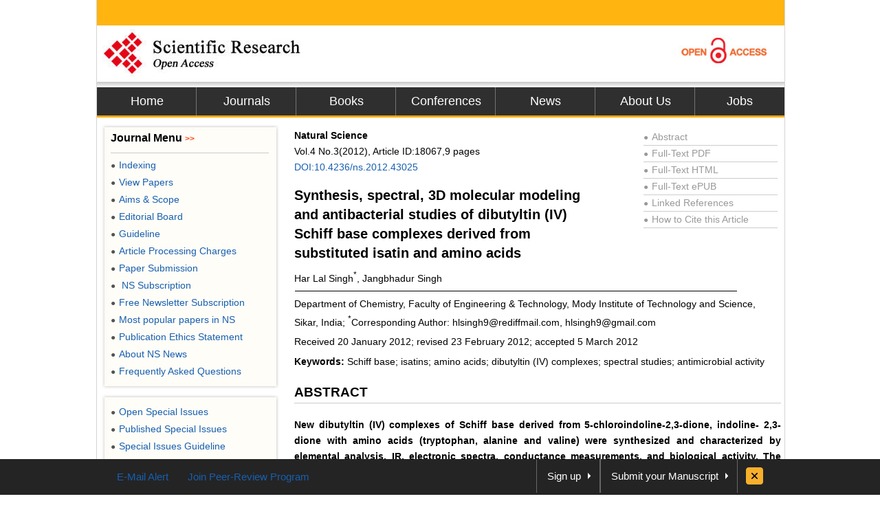

--- FILE ---
content_type: text/html
request_url: https://file.scirp.org/Html/4-8301603_18067.htm
body_size: 25313
content:
<!DOCTYPE html PUBLIC "-//W3C//DTD XHTML 1.0 Transitional//EN" "http://www.w3.org/TR/xhtml1/DTD/xhtml1-transitional.dtd"><html xmlns="http://www.w3.org/1999/xhtml"><head>    <meta http-equiv="Content-Type" content="text/html; charset=utf-8" />        <meta name="robots" content="all" />    <link href="/favicon.ico" rel="shortcut icon">    <meta name="MSSmartTagsPreventParsing" content="True" />    <meta http-equiv="MSThemeCompatible" content="Yes" />    <meta http-equiv="X-UA-Compatible" content="IE=EmulateIE7" /><title>Synthesis, spectral, 3D molecular modeling and  antibacterial studies of dibutyltin (IV) Schiff base complexes derived from substituted isatin and  amino acids</title>
<meta name="citation_journal_title" content=""/>
<meta name="citation_publisher" content="Scientific Research Publishing"/>
<meta name="citation_authors" content="Har Lal Singh;Jangbhadur Singh"/>
<meta name="citation_title" content="Synthesis, spectral, 3D molecular modeling and  antibacterial studies of dibutyltin (IV) Schiff base complexes derived from substituted isatin and  amino acids"/>
<meta name="citation_volume" content="2012"/>
<meta name="citation_date" content="2012-03-26"/>
<meta name="citation_year" content="2012"/>
<meta name="dcterms.issued" content="2012-03-26"/>
<meta name="citation_doi" content="10.4236/ns.2012.43025"/>
<meta name="citation_issn" content=""/>
<meta name="citation_abstract" content="New dibutyltin(IV) complexes of Schiff base derived from 5-chloroindoline-2,3-dione, indoline- 2,3-dione with amino acids (tryptophan, alanine and valine) were synthesized and characterized by elemental analysis, IR, electronic spectra, conductance measurements, and biological activity. The analytical data showed that the Schiff base ligand acts as bidentate towards metal ions via the azomethine nitrogen and carboxylate oxygen by a stoichiometric reaction of M:L (1:2) to form metal complexes. NMR (1H, 13C and 119Sn) spectral data of the ligands and metal complex agree with proposed structures. The conductivity values between 14 - 27 ohm-1cm2mol-1 in DMF imply the presence of non-electrolyte species. 3D molecular modeling and analysis of bond lengths and bond angles have also been conducted for a representative compound, [Bu2Sn(L2)2], to substantiate the proposed structures. Antibacterial results indicate that the metal complexes are more active than the free ligands."/>
<meta name="citation_pdf_url" content="http://www.scirp.org/journal/PaperDownload.aspx?paperID=18067"/>
<meta name="citation_abstract_html_url" content="http://www.scirp.org/journal/PaperInformation.aspx?PaperID=18067"/>
<meta name="dc.title" content="Synthesis, spectral, 3D molecular modeling and  antibacterial studies of dibutyltin (IV) Schiff base complexes derived from substituted isatin and  amino acids"/>
<meta name="dc.creator" content="Har Lal Singh"/><meta name="dc.creator" content="Jangbhadur Singh"/>
<meta name="dcterms.issued" content="2012-03-26"/>
<meta name="dc.description" content="New dibutyltin(IV) complexes of Schiff base derived from 5-chloroindoline-2,3-dione, indoline- 2,3-dione with amino acids (tryptophan, alanine and valine) were synthesized and characterized by elemental analysis, IR, electronic spectra, conductance measurements, and biological activity. The analytical data showed that the Schiff base ligand acts as bidentate towards metal ions via the azomethine nitrogen and carboxylate oxygen by a stoichiometric reaction of M:L (1:2) to form metal complexes. NMR (1H, 13C and 119Sn) spectral data of the ligands and metal complex agree with proposed structures. The conductivity values between 14 - 27 ohm-1cm2mol-1 in DMF imply the presence of non-electrolyte species. 3D molecular modeling and analysis of bond lengths and bond angles have also been conducted for a representative compound, [Bu2Sn(L2)2], to substantiate the proposed structures. Antibacterial results indicate that the metal complexes are more active than the free ligands."/>
<meta name="dc.source" content=""/>
<meta name="dc.format" content="text/html"/>
<meta name="citation_publisher" content="Scientific Research Publishing"/>
<meta name="dc.date" content="2012-03-26"/>
<meta name="dc.type" content=""/>
<meta name="dc.identifier" content="10.4236/ns.2012.43025"/>
<meta name="dc.language" content="en"/>
<meta name="prism.issn" content=""/>
<meta name="prism.publicationName" content=""/>
<meta name="prism.publicationDate" content="2012-03-26"/>
<meta name="prism.volume" content="2012"/>
<meta name="prism.number" content=""/>
    <meta name="keywords" content="Conferences, Proceedings, Journals, Open Access Journals, Scientific Research Publishing" />    <meta name="description" content="Scientific Research Publishing is an academic publisher of open access journals. It also publishes academic books and conference proceedings. SCIRP currently has 100+ open access journals in the areas of Earth & Environmental Sciences, Medicine & Healthcare, Biomedical & Life Sciences, Computer Science & Communications, Chemistry & Materials Science, Engineering, Physics & Mathematics, Business & Economics and Social Sciences & Humanities." />    <link href="css/style.css" rel="stylesheet" type="text/css" />    <script type="text/javascript" src="js/jquery.js"></script>    <script type="text/javascript" src="js/common.js"></script>    <base target="_blank" /></head><body>    <div id="content">        <div id="header">            <div class="top">            </div>            <div class="logo">                <a href="index.html">                    <img src="images/logo.jpg" border="0" alt="SCIRP LOGO" style="float: left;" /></a><a                        href="Open_Access.html"><img src="images/open_access_logo.jpg" alt="ACCESS LOGO"                            border="0" style="float: right;" /></a></div>            <div class="menu">                <ul>                    <li class="m_nav"><a href="http://www.scirp.org">Home</a></li>                    <li class="m_nav"><a href="http://www.scirp.org/journal/Index.aspx">Journals</a></li>                    <li class="m_nav"><a href="http://www.scirp.org/book/Index.aspx">Books</a></li>                    <li class="m_nav"><a href="http://www.scirp.org/conference/Index.aspx">Conferences</a></li>                    <li class="m_nav"><a href="http://www.scirp.org/news/Index.aspx">News</a></li>                    <li class="m_nav"><a href="http://www.scirp.org/aboutUs/Index.aspx">About Us</a></li>                    <li class="l_nav"><a href="http://www.scirp.org/aboutUs/Jobs.aspx">Jobs</a></li>                </ul>            </div>        </div>        <div id="main">            <div class="left_m" style="float: right; width: 715px; margin: 0; padding-right: 10px;">                <div class="jcl">                    <style>                        .jcl                        {                            float: left;                            width: 715px;                            margin: 8px 0 0 2px;                            _display: inline;                        }                        .jcl .qbox                        {                            float: left;                            width: 700px;                            padding-left: 5px;                        }                        .jcl .qbox li                        {                            float: left;                            cursor: pointer;                            padding: 0 8px;                            border: 0;                            text-align: center;                            color: #000;                            height: 37px;                            line-height: 37px;                        }                        .jcl .qbox li.gr                        {                            height: 37px;                            line-height: 37px;                            background: #fb9e3f;                        }                        .jcl .wbox                        {                            width: 708px;                            line-height: 20px;                            font-size: 14px;                            line-height: 1.7;                            padding: 2px 0 5px 10px;                            clear: both;                            float: left;                            color: #000;                            border: 0px solid #ccc;                            text-align: justify;                            word-wrap: break-word;                            word-break: normal;                        }                        .jcl .wbox li                        {                            list-style-type: decimal;                        }                        .con_head                        {                            float: left;                            width: 100%;                        }                        .con_head .cs_t0                        {                            padding-bottom: 10px;                        }                        .con_head .cs_t1                        {                            font-size: 20px;                            font-weight: bold;                            line-height: 28px;                            padding: 5px 0;                            text-align: left;                        }                        .con_head .cs_author                        {                        }                        .con_head .cs_address                        {                        }                        .con_head .cs_time                        {                        }                        .con_head .cs_key                        {                        }                        .E-Title1                        {                            font-size: 19px;                            font-weight: bold;                            border-bottom: 1px solid #ccc;                            line-height: 30px;                            padding: 0;                            margin: 15px 0 12px 0;                            text-align: left;                        }                        .E-Title2                        {                            font-size: 16px;                            font-weight: bold;                            line-height: 24px;                            margin: 15px 0 12px 0;                            text-align: left;                        }                        .E-Title3                        {                            font-size: 14px;                            font-weight: bold;                            line-height: 24px;                            margin: 15px 0 12px 0;                            text-align: left;                        }                        .title1                        {                            font-size: 19px;                            font-weight: bold;                            border-bottom: 1px solid #ccc;                            line-height: 30px;                            padding: 0;                            margin: 15px 0 12px 0;                        }                        .title2                        {                            font-size: 16px;                            font-weight: bold;                            line-height: 24px;                            margin: 15px 0 12px 0;                        }                        .title3                        {                            font-size: 14px;                            font-weight: bold;                            line-height: 24px;                            margin: 15px 0 12px 0;                            text-align: left;                        }                        .cs_table_con, .cs_fig_con                        {                            font-weight: bold;                        }                        .con_head p                        {                            padding: 3px 0;                            margin: 0;                            text-align: left;                        }                        table                        {                            font-size: 12px;                            margin: 15px 0;                            text-align: left;                            float: left;                        }                        table td                        {                            word-wrap: break-word;                            word-break: normal;                            height: auto;                        }                        #con_one_1.gr table                        {                            float: left;                        }                        .abstractCon                        {                            font-weight: bold;                        }                        .bracketImgMark                        {                        }                        .imgmark                        {                            float: left;                            width: 100%;                            text-align: center;                        }                        .bracketMark                        {                            float: right;                            width: 40px;                            line-height: 3.5;                            text-align: right;                        }                        .jcl p                        {                            float: left;                            width: 100%;                        }                        .imgPCss img                        {                            max-width: 640px;                            _width: expression(this.offsetWidth > 640? "640px":"true");                            height: auto;                        }                        img                        {                            max-width: 680px;                            _width: expression(this.offsetWidth > 680? "680px":"true");                            height: auto;                            vertical-align: middle;                            line-height: 1.7;                        }                        .Css_sac                        {                            float: left;                            width: 658px;                            padding: 10px;                            background: #fffee4;                            border: 1px solid #d5d5d5;                            margin: 10px 0;                        }                        .Css_sac .imgMarkCss                        {                            width: 105px;                            height: 85px;                            border: 0;                            cursor: pointer;                            padding: 1px;                            border: 1px solid #ccc;                            margin-bottom: 10px;                        }                        .Css_sac .imgMarkCss:hover                        {                            border: 1px solid #ff3300;                        }                        .Css_sac p.sacImgMarkCss                        {                            float: left;                            width: 530px;                        }                        .Css_sac .cs_fig_con                        {                            font-weight: bold;                        }                        .Css_sac .imgGroupCss                        {                            width: 110px;                            margin-right: 10px;                            text-align: center;                        }                        .Css_sac .imgGroupCss_v                        {                            width: 110px;                            text-align: center;                            margin-right: 10px;                        }                        .Css_sac .imgGroupCss_a                        {                        }                        .Css_sac .imgGroupCss_h                        {                        }                        .Css_sac .imgGroupCss_h img                        {                            width: 105px;                            height: 85px;                            border: 0;                            cursor: pointer;                            padding: 1px;                            border: 1px solid #ccc;                            margin: 0 0 10px 0;                        }                        .Css_sac .imgGroupCss_v img                        {                            width: 105px;                            height: 85px;                            border: 0;                            cursor: pointer;                            padding: 1px;                            border: 1px solid #ccc;                            margin: 0 10px 10px 0;                        }                        .imgCenter                        {                            width: 100%;                            text-align: left;                            padding: 5px 0;                        }                        .refences_css                        {                            float: left;                            width: 680px;                            text-align: left;                        }                        .Css_sp                        {                            font-family: Symbol;                        }                        .bar                        {                            float: right;                            line-height: 3.5;                        }                        .mak                        {                            float: left;                            width: 460px;                            text-align: right;                        }                        .cs_t0, .cs_t1, .E-Title1, .title1, title2, title3                        {                            text-align: left;                        }                        .rlink                        {                            float: right;                            width: 195px;                            padding: 5px 5px 0 0;                            color: #999;                        }                        .rlink a                        {                            color: #999;                        }                        .rlink a:hover                        {                            color: #185FAF;                        }                        p                        {                            padding: 8px 0;                        }                        .favor_z                        {                            font-size: 15px;                        }                    </style>                    <script>                        $(document).ready(function() {                            $("#con_one_1.gr table").each(function() {                                $(this).css("margin-left", "0");                                $(this).removeAttr("width", "height", "nowrap", "align");                                if ($(this).width() > 680) {                                    $(this).attr("style", "width:680px;table-layout:fixed;word-break:break-all;")                                }                            });                            $("#con_one_1.gr table tr").each(function() {                                $(this).removeAttr("width", "height", "nowrap");                                $(this).css("width", "auto");                                $(this).css("height", "auto");                            });                            $("#con_one_1.gr table tr td").each(function() {                                $(this).removeAttr("width", "height", "nowrap");                                $(this).attr("style", "width:auto.height:auto;padding:0 5px;table-layout:fixed;word-break:break-all;");                                $(this).text($(this).children().text());                            });                            $(".imgGroupCss_h").next(".sacImgMarkCss").css("width", "100%");                            $(".bracketImgMark").each(function() {                                $(this).wrap("<span class='mak'></span>");                                if ($(this).width() > 460) {                                    $(this).css("width", "460px");                                    $(this).css("height", "auto")                                }                            });                            $(".imgPCss").each(function() {                                $(this).contents().not($(".mak")).not($(".bracketMark")).wrap("<span class='bar'></span>");                                if ($(this).children("span").length > 2) {                                    $(this).children("span.bar").css("float", "left");                                }                            });                            $(".imgGroupCss_v img").removeAttr("hspace");                            $(".imgGroupCss_h img").removeAttr("hspace");                            $(".imgMarkCss").click(function() {                                window.open($(this).attr("src"));                            });                        }); 		                    </script>                    <div class="wbox">                        <div class="gr" id="con_one_1">                            <div class="con_head">                                <div style="float: left; width: 100%;">                                    <div style="float: left; width: 450px;">                                        <!--期刊信息@@-->                                        <p class="cs_t0">                                            <b>                                                Natural Science<br/></b> Vol.4&nbsp;No.3(2012), Article                                            ID:18067,9                                            pages <a href="http://www.scirp.org/journal/PaperInformation.aspx?PaperID=18067">                                                DOI:10.4236/ns.2012.43025</a>                                        </p>                                        <!--标题@@-->                                        <p class="cs_t1">                                            Synthesis, spectral, 3D molecular modeling and antibacterial studies of dibutyltin                                            (IV) Schiff base complexes derived from substituted isatin and amino acids</p>                                        <!--作者@@-->                                        <p class="cs_author">                                            Har Lal Singh<sup>*</sup>, Jangbhadur Singh</p>                                    </div>                                    <div class="rlink">                                        <div style="border-bottom: 1px solid #ccc;">                                            <a href="http://www.scirp.org/journal/PaperInformation.aspx?PaperID=18067"><span style="font-size: 12px; _font-size: 7px; padding: 0 5px 0 0">                                                ●</span>Abstract</a></div>                                        <div style="border-bottom: 1px solid #ccc;">                                            <a href="http://www.scirp.org/journal/PaperDownload.aspx?paperID=18067"><span style="font-size: 12px; _font-size: 7px; padding: 0 5px 0 0">                                                ●</span>Full-Text PDF</a></div>                                        <div style="border-bottom: 1px solid #ccc;">                                            <a href="###"><span style="font-size: 12px; _font-size: 7px; padding: 0 5px 0 0">●</span>Full-Text                                                HTML</a></div>                                        <div style="border-bottom: 1px solid #ccc;">                                            <a href="http://www.scirp.org/journal/PaperDownload.aspx?paperID=18067&Type=ePUB"><span style="font-size: 12px; _font-size: 7px; padding: 0 5px 0 0">                                                ●</span>Full-Text ePUB</a></div>                                        <div style="border-bottom: 1px solid #ccc;">                                            <a href="http://www.scirp.org/journal/PaperInformation.aspx?paperID=18067&#reference"><span style="font-size: 12px; _font-size: 7px; padding: 0 5px 0 0">                                                ●</span>Linked References</a></div>                                        <div style="border-bottom: 1px solid #ccc;">                                            <a href="http://www.scirp.org/journal/CTA.aspx?paperID=18067"><span style="font-size: 12px; _font-size: 7px; padding: 0 5px 0 0">                                                ●</span>How to Cite this Article</a></div>                                    </div>                                </div>                                <!--地址与邮件@@-->                                <p class="cs_address">                                    <sup></sup><sup>                                        <img width="645" height="2" src="4-8301603.files/image002.gif" v:shapes="_x0000_s1541">                                    </sup><sup></sup><sup></sup>                                </p>                                <p class="cs_address">                                    Department of Chemistry, Faculty of Engineering &amp; Technology, Mody Institute                                    of Technology and Science, Sikar, India; <sup>*</sup>Corresponding Author: hlsingh9@rediffmail.com,                                    hlsingh9@gmail.com</p>                                <!--时间@@-->                                <p class="cs_time">                                    Received 20 January 2012; revised 23 February 2012; accepted 5 March 2012</p>                                <!--关键词@@-->                                <p>                                    <strong>Keywords:</strong> Schiff base; isatins; amino acids; dibutyltin (IV) complexes;                                    spectral studies; antimicrobial activity</p>                            </div>                            <!--内容与简介@@-->                            <p class="E-Title1">                                ABSTRACT</p>                            <p class="abstractCon">                                New dibutyltin (IV) complexes of Schiff base derived from 5-chloroindoline-2,3-dione,                                indoline- 2,3-dione with amino acids (tryptophan, alanine and valine) were synthesized                                and characterized by elemental analysis, IR, electronic spectra, conductance measurements,                                and biological activity. The analytical data showed that the Schiff base ligand                                acts as bidentate towards metal ions via the azomethine nitrogen and carboxylate                                oxygen by a stoichiometric reaction of M:L (1:2) to form metal complexes. NMR (<sup>1</sup>H,                                <sup>13</sup>C and <sup>119</sup>Sn) spectral data of the ligands and metal complex                                agree with proposed structures. The conductivity values between 14 - 27 ohm<sup>&#8722;1</sup>·cm<sup>2</sup>·mol<sup>&#8722;1</sup>                                in DMF imply the presence of non-electrolyte species. 3D molecular modeling and                                analysis of bond lengths and bond angles have also been conducted for a representative                                compound, [Bu<sub>2</sub>Sn(L<sup>2</sup>)<sub>2</sub>], to substantiate the proposed                                structures. Antibacterial results indicate that the metal complexes are more active                                than the free ligands.</p>                            <p class="E-Title1">                                1. INTRODUCTION</p>                            <p>                                Isatin, possessing an indole nucleus having both the keto and lactam moiety has                                aroused tremendous curiosity due to its diverse biological and pharmacological studies.                                From literature survey it is well known that isatin heterocycles exhibit manifold                                importance in the field of medicinal chemistry as a potent chemotherapeutic agent.                                Schiff base complexes have been extensively investigated for more than a century                                and employed in areas that include pharmaceutical, medicinal and coordination chemistry                                [1-7]. Schiff bases are potentially biologically active compounds and have been                                reported to possess antibacterial, antifungal, antitumor and anticancer activities                                [8-12]. Schiff bases have also been employed as ligands for complexation of metal                                ions [13]. On the industrial scale, they have wide range of applications such as                                dyes and pigments [14]. Schiff base metal complexes are more biologically active                                than uncoordinated Schiff base molecules [15]. Amino acid Schiff bases are an important                                class of ligands because such ligands and their metal complexes have a variety of                                application including biological, clinical, analytical and industrial in addition                                to their important role in catalysis and organic synthesis. It is well known that                                organotin (IV) complexes exhibit high biological activity such as antitumor and                                antimicrobial activity [16-20]. The interest in organotin compounds in general and                                organotin carboxylates in particular continues to grow because of their biological                                activity and potential antineoplastic, antituberculosis agents [21,22]. Among those                                compounds dibutyltin derivatives have displayed both higher activity and lower toxicity                                [23]. Organotin complexes derived from carboxylic acids are among the most extensively                                studied class of compounds owing to their rich structural chemistry. The diverse                                structural motifs known in this family of compounds are attributed to the ambidentate                                character of the carboxylate ligands [24]. Steric and electronic attributes of organic                                substituents on tin and/or the carboxylate moiety impart significant influence on                                the structural characteristics in tin carboxylates. Therefore, synthesis of new                                organotin carboxylates with different structural features will be beneficial in                                the development of pharmaceutical organotin and in other properties and application.</p>                            <p>                                Keeping in view the structural and biological diversity of organotin carboxylates                                and in connection with our interest in coordination chemistry of organotin compounds                                with different amino acids, herein we report the synthesis, characterization and                                biological studies of organotintin (IV) derivatives with Schiff base to widen their                                scope in biological applications. The structures of the ligands are shown in <span                                    class="cs_fig_con"><a href="#Figure 1" target="_self">Figure 1</a></span>.</p>                            <p class="E-Title1">                                2. EXPERIMENTAL AND METHODS</p>                            <p class="E-Title2">                                2.1. Chemicals and General Methods</p>                            <p>                                All chemicals and organotin precursors used were procured from Aldrich and Merck.                                All the solvents were dried before use by the literature methods [25] and moisture                                was excluded from the glass apparatus using CaCl<sub>2</sub> drying tubes. The melting                                points were determined in an open glass capillary and were uncorrected.</p>                            <p class="E-Title2">                                2.2. Analytical Methods and Spectral Measurements</p>                            <p>                                Tin was estimated gravimetrically as SnO<sub>2</sub>. Nitrogen was estimated by                                Kjeldahl’s methods. Molar conductance measurements were made in anhydrous dimethylformamide                                at 25&#730;C ± 5&#730;C using a Systronics conductivity bride model 305. Molecular                                weight determinations were carried out by the Rast camphor method.</p>                            <p>                                The electronic spectra were recorded in DMSO on a Thermo UV1 spectrophotometer.                                Infrared spectra were recorded on a Perkin-Elmer RX1 FTIR spectrometer in the region                                4000 - 400 cm<sup>&#8722;1</sup>. <sup>1</sup>H and <sup>13</sup>C NMR spectra were                                recorded on BRUKER AVANCE II (400 MHz) FTNMR spectrometer at the SAIF, Punjab University,                                Chandigarh, using DMSO-d<sub>6</sub> as the solvent and tetramethylsilane (TMS)                                as an internal standard. The <sup>119</sup>Sn NMR spectra with proton noise decoupling                                were recorded on a BRUKER Avance II spectrometer using dry DMSO as the solvent and                                tetramethyltin (TMT) as an external</p>                            <div class="Css_sac">                                <p class="imgGroupCss_v">                                    <img class="imgMarkCss" src="4-8301603\72457f87-ce02-4b7e-a9cf-3f70b4d73d1a.jpg"                                        width="279.3" height="343.425&nbsp;" /><p class="sacImgMarkCss">                                            <span class="cs_fig_con"><a name="Figure 1" id="Figure 1" target="_self">Figure 1</a></span>. Proposed structure of the ligands.</p>                            </div>                            <p>                                standard. The 3D molecular modeling of a representative compound was carried out                                on a CS Chem. 3D Ultra Molecular Modeling and analysis program.</p>                            <p class="E-Title2">                                2.3. Syntheses of Schiff Base Ligands</p>                            <p>                                The ligands were synthesized by the condensation of indoline-2,3-dione (0.231 g;                                1.57 mmole), 5-chloroindoline-2,3-dione (0.285 g; 1.57 mmole) with amino acids (0.140                                - 0.321 g; 1.57 mmole) (tryptophan, alanine and valine) in 1:1 molar ratio using                                methanol (100 mL) as the reaction medium and were then, it was refluxed for 6 -                                8 hours. After this it was put on cooling at room temperature and the solid products                                were obtained. The excess solvent was removed on a rotary evaporator. It was dried                                further and then purified by recrystallization from same solvent (<span class="cs_fig_con">Table                                    1</span>).</p>                            <p class="E-Title2">                                2.4. Syntheses of Organotin (IV) Complexes</p>                            <p>                                Dibutyltin (IV) oxide (0.280 g; 1.125 mmole) was added to the calculated amount                                of the ligands (0.491 - 0.829 g; 2.250 mmole) in 1:2 molar ratio in dry benzene                                (80 mL), methanol (25 mL) mixture as reaction medium. The contents were refluxed                                on a fractionating column for about 6 - 8 hours. The water librated in the reaction                                was removed azeotropically with benzene. On completion of the reaction, the resulting                                products were rendered free from solvent and then washed repeatedly with dry cyclohexane.                                The crystalline solids were separated out and purified by recrystallization from                                the same solvent. The products so formed were finally dried in vacuum at 40&#730;C                                ± 5&#730;C for 2 - 3 hours. The purity of the complexes was checked by TLC using                                silica gel-G as adsorbent. Their physical properties and analytical data were recorded                                in table 2.</p>                            <p class="E-Title2">                                2.5. Antibacterial Assay</p>                            <p>                                Synthesized compounds were screened for their antibacterial activity against Bacillus                                cereus (MTCC 0430) and Enterobacter aerogenes (MTCC 2824) at various concentrations                                25, 50 and 100 μg by the agar Well Diffusion method [26]. 5 ml aliquot of nutrient                                broth was inoculated with the test organisms and incubated at 37&#730;C for 24 hours.                                Sterile nutrient agar plates were also prepared and holes of 5 mm diameter were                                cut using a sterile cork borer ensuring proper distribution. The test organisms                                after 24 hours of incubation were spread onto separate agar plates. The chemical                                compounds were dissolved in DMSO were poured into appropriately labeled holes using                                a pipette in aseptic conditions. A hole containing DMSO served as a control. Triplicate                                plate of each bacterial strain was prepared. The plates were incubated aerobically                                at 37&#730;C for 24 h. The antimicrobial</p>                            <div class="Css_sac">                                <p class="imgGroupCss_v">                                    <img class="imgMarkCss" src="4-8301603\22250c48-b004-4c76-b78b-ddca55b1376d.jpg"                                        width="914.85" height="330.6&nbsp;" /><p class="sacImgMarkCss">                                            <span class="cs_fig_con"><a name="Table 1" id="Table 1" target="_self">Table 1</a></span>. Analytical and physical data of the ligands.</p>                            </div>                            <div class="Css_sac">                                <p class="imgGroupCss_v">                                    <img class="imgMarkCss" src="4-8301603\575a119b-7d29-4db3-a03b-d1482ba5dace.jpg"                                        width="914.85" height="330.6&nbsp;" /><p class="sacImgMarkCss">                                            <span class="cs_fig_con"><a name="Table 2" id="Table 2" target="_self">Table 2</a></span>. Analytical and physical data of the organotin                                            (IV) complexes.</p>                            </div>                            <p>                                activity was determined by measuring the diameter of the zone (mm) showing complete                                inhibition with respect to control (DMSO).</p>                            <p class="E-Title1">                                3. RESULTS AND DISCUSSION</p>                            <p>                                The Schiff base (HL) and metal complexes are subjected to elemental analysis. The                                results of elemental analysis (C, H and N) with molecular formula and the melting                                points are presented in experimental part. The results obtained are in good agreement                                with those calculated for suggested formula. New organotin (IV) complexes were synthesized                                by the reaction of dibutyltin (IV) oxide with Schiff bases have been carried out                                in 1:2 molar ratios using anhydrous benzene and absolute methanol in 3:1 ratio as                                solvent. These reactions proceed with the liberation of water, which were azeotropically                                removed. The scheme of the Organotin (IV) complexes preparation is given by Scheme                                1.</p>                            <p>                                The above reactions were found to be quite facile and could be completed in 3 -                                4 h of stirring. All these com-</p>                            <div class="Css_sac">                                <p class="imgGroupCss_v">                                    <img class="imgMarkCss" src="4-8301603\17001f76-d5dc-4292-ac0a-e69581f174b6.jpg"                                        width="417.525" height="62.7&nbsp;" /><p class="sacImgMarkCss">                                            <span class="cs_fig_con"><a name="Scheme 1" id="Scheme 1" target="_self">Scheme 1</a></span>. The scheme of the Organotin (IV) complexes                                            preparation.</p>                            </div>                            <p>                                plexes are intensively coloured and solids. They are soluble in common organic solvents,                                DMF and DMSO. The compounds were dissolved in DMF and molar conductance 10<sup>&#8722;3                                    M of solution at 25&#730;C was measured. The molar conductance valves of the complexes                                    fall in the range 14.85 to 26.14 </sup>W<sup>&#8722;1</sup>·cm<sup>2</sup>·mol<sup>&#8722;1</sup>                                indicating that these compounds are non-electrolytes. The elemental analyses data                                (<span class="cs_fig_con"><a href="#Table 1" target="_self">Table 1</a></span>) agree with the proposed formulae for the                                ligands and also confirmed the Bu<sub>2</sub>SnL<sub>2</sub> (<span class="cs_fig_con">Figure                                    2</span>) composition of the diorganotin (IV) complexes.</p>                            <p class="E-Title2">                                3.1. IR Spectra</p>                            <p>                                The IR spectra of the complexes were compared with those of the free ligands (<span                                    class="cs_fig_con"><a href="#Table 3" target="_self">Table 3</a></span>) in order to determine</p>                            <div class="Css_sac">                                <p class="imgGroupCss_v">                                    <img class="imgMarkCss" src="4-8301603\edb80211-1ab6-456e-8172-2350910aadbb.jpg"                                        width="914.85" height="441.75&nbsp;" /><p class="sacImgMarkCss">                                            <span class="cs_fig_con"><a name="Table 3" id="Table 3" target="_self">Table 3</a></span>. Important IR spectral data (cm<sup>&#8722;</sup><sup>1</sup>)                                            of Schiff bases and their corresponding organotin (IV) complexes.</p>                            </div>                            <div class="Css_sac">                                <p class="imgGroupCss_v">                                    <img class="imgMarkCss" src="4-8301603\77c15335-2403-4a2e-b032-9a4522e18640.jpg"                                        width="285" height="273.6&nbsp;" /><p class="sacImgMarkCss">                                            <span class="cs_fig_con"><a name="Figure 2" id="Figure 2" target="_self">Figure 2</a></span>. Structure of organotin (IV) complexes.</p>                            </div>                            <p>                                the coordination sites that may be involved in chelation. The position and the intensities                                of these peaks are expected to be changed on chelation. New peaks and quasipeaks                                are also a guide to chelation. The IR spectra of all the ligands [27] show the absence                                of band at 3450 and 1750 cm<sup>&#8722;1</sup> due to ν(NH<sub>2</sub>) group of                                amino acids and ν (C=O) of isatin. Instead, a new prominent band at 1635 ± 5 cm<sup>&#8722;1</sup>                                due to azomethine ν(C=N) linkage appeared in all the ligands [28,29] indicating                                that condensation between ketone moiety of isatin and that of amino group of amino                                acid has take place resulting into the formation of the desired ligands (L<sup>1</sup>H                                - L<sup>6</sup>H). Moreover, on comparison of the IR spectra of the ligands with                                their organotin (IV) complexes showed a major shift to lower wave numbers by 12                                - 20 cm<sup>&#8722;1 in azomethine ν(C=N) at 1620 ± 5 cm&#8722;1</sup> suggesting                                the involvement of the azomethine nitrogen with the organotin (IV) ion [30,31].                                The new bands appeared in the region of 545 ± 10 cm<sup>&#8722;1 in the spectra of the                                    complexes, are assigned to stretching frequencies of ν(Sn</sup>&not;N) [31]                                bond formations.</p>                            <p>                                The spectra of the ligands contain a broad absorption band appeared in the region                                3110 - 2790 cm<sup>&#8722;1</sup> which is assigned to hydrogen bonded ν(OH). This                                band disappears on complexation, suggesting chelation of the oxygen to the tin atom                                [32]. The infrared spectra of complexes revealed that the ν<sub>asym</sub>(COO<sup>&#8722;</sup>)                                was shifted to a lower wave number compared to the parent ligands which signify                                that the coordination took place via the oxygen atom of the carboxylate anion. Complexes                                showed the ν<sub>asym</sub>(COO<sup>&#8722;</sup>) and ν<sub>sym</sub>(COO<sup>&#8722;</sup>)                                are in the range of 1600 - 1585 and 1330 - 1316 cm<sup>&#8722;1</sup>, respectively                                [33,34].</p>                            <p>                                Upon complexation, the structures of the ligands are altered, all alterations can                                be observed through the shift of the characteristic bands. The remarkable change                                is the disappearance of ν(OH) (3110 - 2790 cm<sup>&#8722;1</sup>). This is attributable                                to ν<sub>asym</sub>(COO<sup>&#8722;</sup>) and ν<sub>sym</sub>(COO<sup>&#8722;</sup>)                                existing in the spectra of all the complexes, thus supporting the deportonation                                of carboxylic group and coordination of its carboxylic oxygen to the tin(IV) ion.                                The magnitude of Δν = [ν<sub>asym</sub>(COO<sup>&#8722;</sup>) – ν<sub>sym</sub>(COO<sup>&#8722;</sup>)]                                for the complexes falls in the range of 272 - 260 cm<sup>&#8722;1</sup>, indicating                                the carboxyl group in all the complexes is bound in monodentate manner [35].<sup>                                </sup>Moreover, for complexes Δν below 200 cm<sup>&#8722;1</sup> would be expected                                for bridging or chelating carboxylate, but greater than 200 cm<sup>&#8722;1</sup>                                for the monodentate bonding carboxylate anions. Further evidence for the coordination                                to tin via oxygen atom was revealed by the presence of the ν(Sn-O) [36] stretching                                bands in the spectra of complexes (1 - 6) in the region of 422 - 435 cm<sup>&#8722;1</sup>.                                New band appear in the complexes at 630 ± 5 cm<sup>&#8722;1</sup> is probably due                                to ν(Sn-C) [37] stretching.</p>                            <p class="E-Title2">                                3.2. Electronic Spectra</p>                            <p>                                The spectra of the ligands and their complexes were recorded in dry DMSO. The various                                bands observed were assigned to interligand and charge transfer of n-π<sup>*</sup>                                transition according to their energies and intensities. Electronic spectra of the                                complexes exhibit three bands in the region 200 - 235, 250 - 345 and 365 - 430 nm,                                which may be due to the π-π<sup>*</sup> transition of benzenoid, &nbsp;π-π<sup>*</sup>                                transition of COO and π-π<sup>*</sup> transition of the >C=N<sup>&#8722;</sup> chromophore,                                respectively. Further, there was a sharp band observed in the 250 ± 5 nm regions                                in the spectra of the complexes, which could be assigned as a charge transfer band.                                It has been reported that a metal is capable of forming dπ-pπ<sup>*</sup> bonds                                with ligands containing nitrogen or oxygen as the donor atoms. Since tin atom has                                its 5d orbitals completely vacant, L-M bonding can take place by the acceptance                                of a pair of electrons from nitrogen or oxygen atoms of the ligands.</p>                            <p class="E-Title2">                                3.3. <sup>1</sup>H NMR Spectra</p>                            <p>                                All the protons were found as to be in their expected regions (table 4). The conclusions                                drawn from these studies lend further support to the mode of bonding discussed in                                their IR spectra. In the spectra of organotin (IV) complexes, coordination of the                                ligands via azomethine nitrogen and carboxylate oxygen was established by the downfield                                shifting of these signals in the organotin (IV) complexes, because of the increased                                conjugation and coordination [38]. The number of protons calculated from the integration                                curves and those obtained from the values of the expected CHN analyses agree with                                each other. It was observed that DMSO had no coordinating effect either on the spectra                                of the ligands or on its metal complexes. In the proton magnetic resonance spectra                                of the ligands, give an OH proton signals at δ 11.25 - 11.50 ppm (s) which is absent                                from the spectra of the corresponding lead complexes, showing thereby chelation                                of the ligand moiety through the deprotonated carboxylate oxygen. The ligands give                                a complex multiplet signal in the region δ 6.95 - 7.89 ppm (m) for the aromatic                                protons and these remain almost at the same position in the spectra of the metal                                complexes. The appearance of signals due to NH protons at the same positions in                                the ligand and its complexes show the non-involvement of this group in coordination.                                The complexes, however, show additional signals at δ 0.72 - 1.90 ppm owing to the                                protons of the</p>                            <div class="Css_sac">                                <p class="imgGroupCss_v">                                    <img class="imgMarkCss" src="4-8301603\174dbffa-a461-4289-8876-67f39f189ee7.jpg"                                        width="914.85" height="609.9&nbsp;" /><p class="sacImgMarkCss">                                            <span class="cs_fig_con"><a name="Table 4" id="Table 4" target="_self">Table 4</a></span>. <sup>1</sup>H NMR spectral data<sup>a</sup>                                            of the ligands and their corresponding organotin (IV) complexes.</p>                            </div>                            <p>                                butyl group. The CH<sub>3</sub> protons of dibutyltin compounds are significant                                as a triplet at 0.78 - 82 ppm with <sup>3</sup>J<sub>HH </sub>= 7.4 Hz, while –CH<sub>2</sub>-protons                                appear as a multiplet. The most important information obtained from <sup>1</sup>H                                NMR values in these compounds, demonstrates that diorganotion complexes show the                                coordination number greater than four, probably six, in non coordinating solvent.</p>                            <p class="E-Title2">                                3.4. <sup>13</sup>C NMR Spectra</p>                            <p>                                The <sup>13</sup>C NMR spectral data for L<sup>1</sup>H, L<sup>2</sup>H, L<sup>4</sup>H                                and its corresponding tin complexes have been recorded in dry DMSO (<span class="cs_fig_con">Table                                    5</span>). The formations of the complexes were evident from the δ(COO) value                                in the <sup>13</sup>C NMR spectra. All the complexes exhibited a δ(COO) signal in                                the range of 172 - 178 ppm. The <sup>13</sup>C NMR spectra of complexes showed that                                the chemical shift of the δ(COO) signal in each complexes was shifted downfield                                compared to that of their parent ligands (~δ 175 ppm), indicating the participation                                of the carboxylate anion in the coordination to the tin atom. The occurrence of                                resonances in the range of 110 - 150 ppm in the <sup>13</sup>C NMR spectra of the                                complexes and ligands defined as benzene signals. The carbon of the butyl group                                is observed at (δ ~ 26.6, 27.8, 26.0, 14.3 ppm) position comparable to other similar                                compounds. The R group attached to tin displays resonance for chemically equivalent                                carbon; however, the butyl compounds display three resonances. Coordination of the                                tin atom has been related to <sup>1</sup>J(<sup>119</sup>Sn-<sup>13</sup>C) coupling                                constants. The <sup>n</sup>J(<sup>119</sup>Sn-<sup>13</sup>C) coupling constant                                values (n = l, 925 Hz; n = 2, 40.6 Hz; and n = 3, 126.1 Hz) obtained for the synthesized                                complexes are indicative of hexa coordination of dibutyltin complexes. The carbons                                of alkyl groups attached to tin are observed at position comparable with other,                                similar compounds [39, 40].</p>                            <p class="E-Title2">                                3.5. <sup>119</sup>Sn NMR Spectra</p>                            <p>                                The value of δ(<sup>119</sup>Sn) define the coordination number of the central tin                                atom. The results are listed in table 5. All the complexes, <sup>119</sup>Sn NMR                                spectra show only a sharp singlet indicating the formation of a single species.                                For diorganotin(IV) complexes, the δ(<sup>119</sup>Sn) value for fourcoordinated                                complexes fall in the range between δ + 200 to δ &#8722; 60 ppm; for five-coordinated                                complexes fall in the range between δ &#8722; 90 to δ &#8722; 190 ppm and for six-coordinated                                complexes fall in the range between δ &#8722; 210 to δ &#8722; 400 ppm. Complexes                                1 - 6 derivatives of dibutyltin(IV) exhibited δ(<sup>119</sup>Sn) values at ~δ &#8722;                                360 ppm which lie in the range of δ &#8722; 210 to δ &#8722; 400 ppm, hence, indicating                                that the tin atom in all the complexes have six-coordinated and have a distorted                                octahedral geometry [41-43].</p>                            <p>                                On the basis of the above mentioned different spectral studies, it is suggested                                that the bonding through the azomethine nitrogen and carboxylate oxygen atoms to                                the tin atom. Finally, distorted octahedral geometries around the tin atom have                                been proposed as shown in <span class="cs_fig_con"><a href="#Figure 2" target="_self">Figure 2</a></span>.</p>                            <p class="E-Title2">                                3.6. Molecular Modeling and Analysis</p>                            <p>                                In view of the hexa-coordination of the present tin complexes, [Bu<sub>2</sub>Sn(L<sup>1</sup>)<sub>2</sub>],                                the molecular modeling of the compound as a representation, is based on its octahedral                                structure and all the 237 measurements are obtained (bond angles, 155 in numbers                                and the bond lengths, 82 in numbers). In most of the cases, the actual bond angles                                and lengths are close to the optimal values, and thus the proposed structure of                                the compound is acceptable (<a href="#Figure 3" target="_self">Figure 3</a>). In compound [Bu<sub>2</sub>Sn(L<sup>1</sup>)<sub>2</sub>],                                the Sn atom is 2.01 and 3.9 &Aring; away from the oxygen’s of the carboxylic group.                                The two long Sn-O bond being Trans to each other. The C-O bonds are nearly (1.39                                and 1.21 &Aring;). The two butyl groups are equidistant from Sn (2.10 &Aring;) and                                complete the</p>                            <div class="Css_sac">                                <p class="imgGroupCss_v">                                    <img class="imgMarkCss" src="4-8301603\238511db-2418-46fe-ad3d-f02044583c8e.jpg"                                        width="914.85" height="356.25&nbsp;" /><p class="sacImgMarkCss">                                            <span class="cs_fig_con"><a name="Table 5" id="Table 5" target="_self">Table 5</a></span>. <sup>13</sup>C and <sup>119</sup>Sn NMR                                            spectral data<sup>a</sup> of the ligands and their corresponding organotin (IV)                                            complexes.</p>                            </div>                            <div class="Css_sac">                                <p class="imgGroupCss_v">                                    <img class="imgMarkCss" src="4-8301603\c2d7dc93-fa7f-4470-b138-2279f8dee39d.jpg"                                        width="327.75" height="480.225&nbsp;" /><p class="sacImgMarkCss">                                            <span class="cs_fig_con"><a name="Figure 3" id="Figure 3" target="_self">Figure 3</a></span>. 3D structure of the [Bu<sub>2</sub>Sn(L<sup>1</sup>)<sub>2</sub>]                                            complexes.</p>                            </div>                            <p>                                coordination sphere of Sn. The Bu(C)-Sn-(C)Bu angles are 162.1&#730;. The O-Sn-O                                and N-Sn-N angle are 109.5 and is 110.5&#730;, respectively for both the carboxylic                                ligands.</p>                            <p class="E-Title2">                                3.7. Antimicrobial Results</p>                            <p>                                In vitro antibacterial activity of the ligands and their corresponding organotin                                complexes was tested against Gram-positive and Gram-negative (Enterobacter aerogenes                                and Bacillus cereus) bacteria. The agar well-diffusion method was used in these                                assays and each experimental was performed in triplicate. The zone of inhibittion                                value represents the mean value of three readings, which are shown in <span class="cs_fig_con">                                    <a href="#Table 6" target="_self">Table 6</a></span>. The results show that all compounds exhibit antibacterial activity                                and in many case, the organotin complexes are more potent in their inhibition properties                                than the free ligands. This can be explained in terms of the greater lipid solubility                                and cellular penetration of the complexes [44]. It is clear that the coordination                                enhances the antibacterial activity and clearly indicates that the newly synthesized                                complexes in the present studies are more active against Gram-positive than Gram-negative                                bacteria. The preliminary results achieved have led us to conclude that these types                                of complexes should be studied in detail for their applications in diverse areas.</p>                            <p>                                The screening data of a particular ligand and its metal complexes show that the                                former has greater activity than the latter from the biochemical point of view.                                On comparing the results in general, it may be concluded that the</p>                            <div class="Css_sac">                                <p class="imgGroupCss_v">                                    <img class="imgMarkCss" src="4-8301603\e2142e8e-f778-48ab-a315-7140baab72bd.jpg"                                        width="437.475" height="369.075&nbsp;" /><p class="sacImgMarkCss">                                            <span class="cs_fig_con"><a name="Table 6" id="Table 6" target="_self">Table 6</a></span>. Antibacterial and antifungal activity of                                            ligands and their organotin (IV) complexes.</p>                            </div>                            <p>                                organotin (IV) complexes have greater inhibiting power than the free ligands against                                all the microbes. Although it is difficult to make out an exact structure-activity                                relationship between the antimicrobial activity and the structure of these complexes,                                it can possibly be concluded that the chelation as well as the addition of a substrate                                enhance the activity of the complexes. The variation in the toxicity of different                                antibacterial agents against vari-&nbsp; ous organisms depends on either the impermeability                                of the cell or differences in site of action or ability to cause mutations in the                                microorganism. Though the results suggest that the ligands have a remarkable toxic                                property, their complexes of tin inhibit the growth of microorganisms to a greater                                extent. This is in accordance with earlier reports [45]. Further, the greater activity                                of the complexes can also be explained on the basis of their higher solubility of                                the particles.</p>                            <p class="E-Title1">                                4. CONCLUSION</p>                            <p>                                The newly synthesized Schiff bases act as bidntate ligands coordinating to metal                                ion through azomethine nitrogen, and carboxylate oxygen atom. Distorted octahedral                                geometries have been proposed for diorganotin (IV) complexes with the help of different                                spectral studies like IR, UV, <sup>1</sup>H, <sup>13</sup>C and <sup>119</sup>Sn                                NMR. The Schiff bases and their metal complexes were found to be active against                                some of the antibacterial and antifungal species. The activity is significantly                                increased on coordination.</p>                            <p class="E-Title1">                                5. ACKNOWLEDGEMENTS</p>                            <p>                                The authors are thankful to the Dean, FET and Prof. K Singh, Head, department of                                science and humanities, FET, Mody Institute of Technology and Science, Deemed University,                                Lakshmangarh, for providing necessary research facilities in the department.</p>                            <p class="E-Title1">                                REFERENCES</p>                            <div class="refences_css">                                <ol>                                    <li>Li, C., Kanehisa, N., Miyagi, Y., Nakao, Y., Takamizawa, S., Mori, W. and Kai, Y.                                        (1997) Syntheses, structures, and properties of the dinuclear copper(II) and nickel(II)                                        complexes bridged by an alkoxide and a pyridazine or a phthalazine. Bulletin of                                        the Chemical Society of Japan, 70, 2429-2436. <a href="http://dx.doi.org/10.1246/bcsj.70.2429"                                            target="_blank">doi:10.1246/bcsj.70.2429</a></li>                                    <li>Ibrahim, E.S., Sallam, S.A., Orabi, A.S., El-Shetary, B.A. and Lentz, A. (1998)                                        Schiff bases of acetone derivatives: Spectroscopic properties and physical constants.                                        Monatshefte fur Chemie, 129, 159-171. <a href="http://dx.doi.org/10.1007/PL00010152"                                            target="_blank">doi:10.1007/PL00010152</a></li>                                    <li>Campos, A., Anacona, J.R. and Campos, M.M. (1999) Synthesis and IR study of a Zn(II)                                        complex containing a tetradentate macrocyclic Schiff base Ligand antifungal properties.                                        Main Group Metal Chemistry, 22, 283-288. <a href="http://dx.doi.org/10.1515/MGMC.1999.22.5.283"                                            target="_blank">doi:10.1515/MGMC.1999.22.5.283</a></li>                                    <li>Sengupta, S.K., Pandey, O.P., Rai, A. and Sinha, A. (2006) Synthesis, spectroscopic,                                        thermal and antifungal studies on lanthanum(III) and praseodymium(III) derivatives                                        of 1,1-diacetylferrocenyl hydrazones. Spectrochimica Acta A, 65, 139-142. <a href="http://dx.doi.org/10.1016/j.saa.2005.09.037"                                            target="_blank">doi:10.1016/j.saa.2005.09.037</a></li>                                    <li>Qi, G.-F., Yang, Z.-Y and Wang, B.-D. (2007) Synthesis, characterization and DNA-binding                                        properties of zinc(II) and nickel(II) Schiff base complexes. Transition Metal Chemistry,                                        32, 233-239. <a href="http://dx.doi.org/10.1007/s11243-006-0160-8" target="_blank">doi:10.1007/s11243-006-0160-8</a></li>                                    <li>Singh, V. P. and Katiyar, A. (2008) Synthesis, spectral characterization and antimicrobial                                        activity of some transition metal(II) complexes with acetone p-amino acetophenone                                        benzoylhydrazone. Pesticide Biochemistry and Physiology, 92, 8-14. <a href="http://dx.doi.org/10.1016/j.pestbp.2008.04.003"                                            target="_blank">doi:10.1016/j.pestbp.2008.04.003</a></li>                                    <li>Cozzi, P. G. (2004) Metal-Salen Schiff base complexes in catalysis: Practical aspects.                                        Chemical Society Reviews, 33, 410-421. <a href="http://dx.doi.org/10.1039/b307853c"                                            target="_blank">doi:10.1039/b307853c</a></li>                                    <li>Iqbal, A., Siddiqui, H.L., Ashraf, C.M., Bukhar, M.H. and Akram, C.M. (2007) Synthesis,                                        spectroscopic and cytotoxic studies of biologically active new Schiff Bases derived                                        from p-nitrobenzaldehyde. Chemical and Pharmaceutical Bulletin, 55, 1070-1072. <a                                            href="http://dx.doi.org/10.1248/cpb.55.1070" target="_blank">doi:10.1248/cpb.55.1070</a></li>                                    <li>Offiong, O.E. and Martelli, S. (1997) Stereochemistry and antitumour activity of                                        platinum metal complexes of 2-acetylpyridine thiosemicarbazones. Transition Metal                                        Chemistry, 22, 263-269. <a href="http://dx.doi.org/10.1023/A:1018416624951" target="_blank">                                            doi:10.1023/A:1018416624951</a></li>                                    <li>Maurya, R.C., Rajput, S. and Martin, H. (2006) Metal chelates as oral potential                                        insulin adjuvants: Studies on some oxovanadium(IV) chelates involving biomimetic                                        ono-donor sugars. Medicinal Chemistry Research, 15, 82- 83.</li>                                    <li>Singh, H.L. and Varshney, A.K. (2006) Synthetic, structural, and biochemical studies                                        of organotin (IV) with schiff bases having nitrogen and sulphur donor ligands. Bioinorganic                                        Chemistry and Applications, 2006, 1-7. doi:10.1155/BCA/2006/23245 </li>                                    <li>Singh, H.L., Sharma, M. and Varshney, A.K. (2000) Studies on coordination compounds                                        of organotin (IV) with Schiff bases of amino acids. Synthesis and Reactivity in                                        Inorganic and Metal-Organic Chemistry, 30, 445-456. </li>                                    <li>Siddiqi, H.L., Iqbal, A., Ahmad, S. and Weaver, W. (2006) Synthesis and spectroscopic                                        studies of New Schiff bases. Molecules, 11, 206-211. <a href="http://dx.doi.org/10.3390/11020206"                                            target="_blank">doi:10.3390/11020206</a></li>                                    <li>Kim, S.-H., Gwon, S.-Y., Burkinshaw, S. M. and Son, Y.-A. (2010) The synthesis and                                        proton-induced spectral switching of a novel azine dye and its boron complex. Dyes                                        and Pigments, 87, 268-271. <a href="http://dx.doi.org/10.1016/j.dyepig.2010.04.006"                                            target="_blank">doi:10.1016/j.dyepig.2010.04.006</a></li>                                    <li>Kumbhar, A.S., Padhye, S.B., West, D.X. and Liberta, A.E. (1991) Electrochemical                                        studies of copper(II) 2-acetylpyridine<sup>4</sup>N-dialkylthiosemicarbazones.Relation                                        to their spectral, magnetic, and biological properties. Transition Metal Chemistry,                                        16, 276-279. <a href="http://dx.doi.org/10.1007/BF01032852" target="_blank">doi:10.1007/BF01032852</a></li>                                    <li>Gielen, M. (2002) Review: Organotin compounds and their therapeutic potential. Applied                                        Organometallic Chemistry, 16, 481-494. <a href="http://dx.doi.org/10.1002/aoc.331"                                            target="_blank">doi:10.1002/aoc.331</a></li>                                    <li>Gielen, M., Biesemans, M. and Willem, R. (2005) Organotin compounds: From kinetics                                        to stereochemistry and antitumour activities Applied Organometallic Chemistry, 19,                                        440-450. <a href="http://dx.doi.org/10.1002/aoc.771" target="_blank">doi:10.1002/aoc.771</a></li>                                    <li>Valent, A., Melník, M., Hudecová, D., Dudová, B., Kivek&auml;s, R. and Sundberg,                                        M.R. (2002) Copper(II) salicylideneglycinate complexes as potential antimicrobial                                        agents. Inorganica Chimica Acta, 340, 15-20. <a href="http://dx.doi.org/10.1016/S0020-1693(02)01062-9"                                            target="_blank">doi:10.1016/S0020-1693(02)01062-9</a></li>                                    <li>Nath, M., Singh, H., Eng, G. and Song, X. (2011) Interaction of organotin(IV) moieties                                        with nucleic acid constituent: Synthesis, structural characterization and antiinflammatory                                        activity of tri-i-propyltin(IV) and diorganotin(IV) derivatives of guanosine. Inorganic                                        Chemistry Communications, 14, 1381-1385. <a href="http://dx.doi.org/10.1016/j.inoche.2011.05.027"                                            target="_blank">doi:10.1016/j.inoche.2011.05.027</a></li>                                    <li>Pellerito, C., Nagy, L., Pellerito, L. and Szorcsik, A.C. (2006) Biological activity                                        studies on organotin(IV)<sup>n</sup><sup>+</sup> complexes and parent compounds.                                        Journal of Organometallic Chemistry, 691, 1733-1747. <a href="http://dx.doi.org/10.1016/j.jorganchem.2005.12.025"                                            target="_blank">doi:10.1016/j.jorganchem.2005.12.025</a></li>                                    <li>Ahmad, M. S., Hussain, M., Hanif, M., Ali, S. and Mirza, B. (2007) Synthesis, chemical                                        characterization and biological screening for cytotoxicity and antitumor activity                                        of organotin (IV) derivatives of 3,4-methylenedioxy 6- nitrophenylpropenoic acid.                                        Molecules, 12, 2348-2363. <a href="http://dx.doi.org/10.3390/12102348" target="_blank">                                            doi:10.3390/12102348</a></li>                                    <li>Saxena, A. and Tandon, J. P. (1983) Antitumor activity of some diorganotin and tin(IV)                                        complexes of Schiff bases. Cancer Letters, 19, 73-76. <a href="http://dx.doi.org/10.1016/0304-3835(83)90138-6"                                            target="_blank">doi:10.1016/0304-3835(83)90138-6</a></li>                                    <li>Baul, T.S.B., Paul, A., Pellerito, L., Scopelliti, M., Singh, P., Verma, P., Duthie,                                        A., De Vos, D. and Tiekink, E.R.T. (2011) Dibutyltin(IV) complexes containing arylazobenzoate                                        ligands: Chemistry, in vitro cytotoxic effects on human tumor cell lines and mode                                        of interaction with some enzymes. Investigational New Drugs, 29, 285-299. <a href="http://dx.doi.org/10.1007/s10637-009-9360-3"                                            target="_blank">doi:10.1007/s10637-009-9360-3</a></li>                                    <li>Sadiq-ur-Rehman, Shahid, K., Ali, S., Bhatti, M. H. and Parvez, M. (2005) Organotin                                        esterification of (E)-3-(3- fluoro-phenyl)-2-(4-chlorophenyl)-2-propenoic acid:                                        Synthesis, spectroscopic characterization and in vitro biological activities. Crystal                                        structure of [Ph<sub>3</sub>Sn(OC(O)C (4-ClC<sub>6</sub>H<sub>4</sub>) = CH(3-FC<sub>6</sub>H<sub>4</sub>))].                                        Journal of Organometallic Chemistry, 690, 1396-1408. <a href="http://dx.doi.org/10.1016/j.jorganchem.2004.12.004"                                            target="_blank">doi:10.1016/j.jorganchem.2004.12.004</a></li>                                    <li>Perrin, D.D., Armarego, W.L.F. and Perrin, D.L. (1998) Purification of laborartory                                        chemicals. 3rd Edition, Pergamon, London.</li>                                    <li>Singh, H.L., Singh, J.B. and Sharma, K.P. (2012) Synthetic, structural, and antimicrobial                                        studies of organotin (IV) complexes of semicarbazone, thiosemicarbazone derived                                        from 4-hydroxy-3-methoxybenzaldehyde. Research on Chemical Intermediates, 38, 53-65.                                        <a href="http://dx.doi.org/10.1007/s11164-011-0325-8" target="_blank">doi:10.1007/s11164-011-0325-8</a></li>                                    <li>Ran, X., Wang, L., Cao, D., Lin, Y. and Hao, J. (2010) Synthesis, characterization                                        and in vitro biological activity of cobalt(II), copper(II) and zinc(II) Schiff base                                        complexes derived from salicylaldehyde and D,L-selenomethionine. Applied Organometallic                                        Chemistry, 25, 9-15. <a href="http://dx.doi.org/10.1002/aoc.1680" target="_blank">doi:10.1002/aoc.1680</a></li>                                    <li>Singh, K., Kumar, Y. and Pundir, R.K. (2010) Synthesis and Characterization of biologically                                        active organosilicon (IV) complexes with schiff bases derived from o-aminothiophenol.                                        Synthesis and Reactivity in Inorganic and Metal-Organic Chemistry, 40, 836-842.</li>                                    <li>Nath, M., Saini, P.K. and Kumar, A. (2010) New diand triorganotin(IV) complexes                                        of tripodal Schiff base ligand containing three imidazole arms: Synthesis, structural                                        characterization, anti-inflammatory activity and thermal studies. Journal of Organometallic                                        Chemistry, 695, 1353- 1362. <a href="http://dx.doi.org/10.1016/j.jorganchem.2010.02.009"                                            target="_blank">doi:10.1016/j.jorganchem.2010.02.009</a></li>                                    <li>Ferrero, J.R. (1971) Low-frequency vibrations of inorganic and coordination compounds,                                        John Wiley &amp; Sons, New York. </li>                                    <li>Singh, H.L. and Varshney, A.K. (2001) Synthesis and characterization of coordination                                        compounds of organotin (IV) with nitrogen and sulphur donor ligands. Applied Organometallic                                        Chemistry, 15, 762-768. <a href="http://dx.doi.org/10.1002/aoc.234" target="_blank">                                            doi:10.1002/aoc.234</a></li>                                    <li>Singh, H.L. (2010) Synthesis and characterization of tin (II) complexes of fluorinated                                        Schiff bases derived from amino acids. Spectrochimica Acta Part A, 76, 253-258.                                        <a href="http://dx.doi.org/10.1016/j.saa.2010.03.029" target="_blank">doi:10.1016/j.saa.2010.03.029</a></li>                                    <li>Sandhu, G.K. and Verma, S.P. (1987) Triorganotin(IV) derivatives of five membered                                        heterocyclic 2-carboxylic acids. Polyhedron, 6, 587-591. <a href="http://dx.doi.org/10.1016/S0277-5387(00)81029-3"                                            target="_blank">doi:10.1016/S0277-5387(00)81029-3</a></li>                                    <li>Szorcsik, A., Nagy, L., Sletten, J., Szalontai, G., Kamu, E., Fiore, T., Pellerito,                                        L. and Kálmán, E. (2004) Preparation and structural studies on dibutyltin(IV) complexes                                        with pyridine monoand dicarboxylic acids. Journal of Organometallic Chemistry, 689,                                        1145-1154. <a href="http://dx.doi.org/10.1016/j.jorganchem.2003.11.040" target="_blank">                                            doi:10.1016/j.jorganchem.2003.11.040</a></li>                                    <li>Ho, B.Y.K. and Zuckerman, J.J. (1973) Trialkyltin derivatives of amino acids and                                        dipeptides. Inorganic Chemistry, 12, 1552-1561. <a href="http://dx.doi.org/10.1021/ic50125a016"                                            target="_blank">doi:10.1021/ic50125a016</a></li>                                    <li>Sedaghat, T. and Jalilian, F. (2009) New adducts of diorganotin(IV) Chlorides with                                        a new multifunctional Schiff base ligand: Synthesis and spectral properties. Journal                                        of Iranian Chemical Society Synthesis, 6, 271-276.</li>                                    <li>Singh, H.L. and Varshney, A.K. (1999) Synthesis and spectral studies of organotin(IV)                                        complexes with bifunctional tetradentate Schiff bases. Main Group Metal Chemistry,                                        22, 529-532. <a href="http://dx.doi.org/10.1515/MGMC.1999.22.9.529" target="_blank">                                            doi:10.1515/MGMC.1999.22.9.529</a></li>                                    <li>Pasto, D.J. (1969) Organic structure determination, Prentice Hall, London.</li>                                    <li>Nath, M. and Yadav, R. (1998) Studies of organotin(IV) derivatives of DL-methionine                                        and L-asparagine. Bulletin of the Chemical Society of Japan, 71, 1355-1362. <a href="http://dx.doi.org/10.1246/bcsj.71.1355"                                            target="_blank">doi:10.1246/bcsj.71.1355</a></li>                                    <li>Joshi, A., Verma, S., Gaur, R. B. and Sharma, R. R. (2005) Di-n-butyltin(IV) Complexes                                        Derived from Heterocyclic β-diketones and N-phthaloyl amino acids: Preparation,                                        biological evaluation, structural elucidation based upon spectral [IR, NMR (<sup>1</sup>H,                                        <sup>13</sup>C, <sup>19</sup>F and <sup>119</sup>Sn)] studies. Bioinorganic Chemistry                                        and Applications, 3, 201-215. <a href="http://dx.doi.org/10.1155/BCA.2005.201" target="_blank">                                            doi:10.1155/BCA.2005.201</a></li>                                    <li>Hole&#269;ek, J., Nádvorník, M., Handlí&#345;, K. and Ly&#269;ka, A. (1986) <sup>                                        13</sup>C and <sup>119</sup>Sn NMR spectra of Di-n-butyltin(IV) compounds. Journal                                        of Organometallic Chemistry, 315, 299-308. <a href="http://dx.doi.org/10.1016/0022-328X(86)80450-8"                                            target="_blank">doi:10.1016/0022-328X(86)80450-8</a></li>                                    <li>Jain, V. K., Mason, J., Saraswat, B.S. and Mehrotra, R.C. (1985) <sup>15</sup>N,                                        <sup>13</sup>C and <sup>119</sup>Sn NMR and other spectroscopic studies of 8-quinolinol,                                        its Oand N-methyl derivatives, and chelate diand tri-organotin(IV) complexes. Polyhedron,                                        4, 2089-2096. <a href="http://dx.doi.org/10.1016/S0277-5387(00)86741-8" target="_blank">                                            doi:10.1016/S0277-5387(00)86741-8</a></li>                                    <li>Pettinari, C., Pellei, M., Miliani, M., Cingolani, A., Cassetta, A., Barba, L.,                                        Pifferi, A. and Rivarola, E. (1998) Tin(IV) and organotin(IV) complexes containing                                        mono or bidentate N-donor ligands: III.<sup>1</sup> 1-methylimidazole derivatives:                                        synthesis, spectroscopic and structural characterization. Journal of Organometallic                                        Chemistry, 553, 345-369. <a href="http://dx.doi.org/10.1016/S0022-328X(97)00606-2"                                            target="_blank">doi:10.1016/S0022-328X(97)00606-2</a> </li>                                    <li>Chaturvedi, K.K. and Goyal, M. (1984) Antibacterial studies of 7-(α-substituted                                        sulphonamido)methyland 7-(α-substituted sulphonamido)phenyl-8-hydroxyquinolines.                                        Journal of the Indian Chemical Society, 61, 175- 176. </li>                                    <li>Singh, H.L., Khungar, B., Tripaati, U.D. and Varshney, A.K. (2001) Spectral and                                        antimicrobial studies of organotin(IV) complexes of bidentate schiff bases having                                        nitrogen and sulphur donor systems. Main Group Metal Chemistry, 24, 5-12. <a href="http://dx.doi.org/10.1515/MGMC.2001.24.1.5"                                            target="_blank">doi:10.1515/MGMC.2001.24.1.5</a></li></ol>                            </div>                        </div>                    </div>                </div>            </div>            <div class="right_m" style="float: left; padding-left: 5px;">                <div class="l_top">                </div>                <div class="l_min">                    <h3>                        Journal Menu <span>&gt;&gt;</span></h3>                    <ul class="r_nav" style="font-size: 14px">                        <li><a href="http://www.scirp.org/journal/Indexing.aspx?JournalID=69"><span                            style="color: #535353; font-size: 12px; _font-size: 7px; padding: 0 5px 0 0">●</span>Indexing</a></li>                        <li><a href="http://www.scirp.org/journal/Home.aspx?JournalID=69"><span                            style="color: #535353; font-size: 12px; _font-size: 7px; padding: 0 5px 0 0">●</span>View                            Papers</a></li>                        <li><a href="http://www.scirp.org/journal/AimScope.aspx?JournalID=69"><span                            style="color: #535353; font-size: 12px; _font-size: 7px; padding: 0 5px 0 0">●</span>Aims                            &amp; Scope</a></li>                        <li><a href="http://www.scirp.org/journal/EditorialBoard.aspx?JournalID=69">                            <span style="color: #535353; font-size: 12px; _font-size: 7px; padding: 0 5px 0 0">●</span>Editorial                            Board</a></li>                        <li><a href="http://www.scirp.org/journal/ForAuthors.aspx?JournalID=69"><span                            style="color: #535353; font-size: 12px; _font-size: 7px; padding: 0 5px 0 0">●</span>Guideline</a></li>                        <li><a href="http://www.scirp.org/journal/Pay.aspx?JournalID=69"><span                            style="color: #535353; font-size: 12px; _font-size: 7px; padding: 0 5px 0 0">●</span>Article                            Processing Charges</a></li>                        <li><a href="http://papersubmission.scirp.org/login.jsp?journalID=19&sub=true"><span style="color: #535353; font-size: 12px; _font-size: 7px;                            padding: 0 5px 0 0">●</span>Paper Submission</a></li>                        <li><a href="http://www.scirp.org/journal/JournalSubscription.aspx?JournalID=69">                            <span style="color: #535353; font-size: 12px; _font-size: 7px; padding: 0 5px 0 0">●</span>                            NS Subscription</a></li>                        <li><a href="http://www.scirp.org/journal/NewsletterSubscription.aspx?JournalID=69">                            <span style="color: #535353; font-size: 12px; _font-size: 7px; padding: 0 5px 0 0">●</span>Free                            Newsletter Subscription</a></li>                        <li><a href="http://www.scirp.org/journal/HottestPaper.aspx?JournalID=69"                            target="_blank"><span style="color: #535353; font-size: 12px; _font-size: 7px; padding: 0 5px 0 0">                                ●</span>Most popular papers in                            NS                        </a></li>                        <li><a href="http://www.scirp.org/journal/Publicat_Ethics_Statement.aspx?JournalID=69">                            <span style="color: #535353; font-size: 12px; _font-size: 7px; padding: 0 5px 0 0">●</span>Publication                            Ethics Statement</a></li>                        <li><a href="http://www.scirp.org/journal/NewsJournal.aspx?JournalID=69">                            <span style="color: #535353; font-size: 12px; _font-size: 7px; padding: 0 5px 0 0">●</span>About                            NS                            News</a></li>                        <li><a href="http://www.scirp.org/journal/FAQ.aspx?JournalID=69"><span                            style="color: #535353; font-size: 12px; _font-size: 7px; padding: 0 5px 0 0">●</span>Frequently                            Asked Questions</a></li>                    </ul>                </div>                <div class="l_bot">                </div>                <div class="l_top">                </div>                <div class="l_min">                    <ul class="r_nav" style="font-size: 14px">                        <li><a href="http://www.scirp.org/journal/OpenSpecialIssues.aspx?JournalID=69&PubState=false">                            <span style="color: #535353; font-size: 12px; _font-size: 7px; padding: 0 5px 0 0">●</span>Open                            Special Issues</a></li>                        <li><a href="http://www.scirp.org/journal/OpenSpecialIssues.aspx?JournalID=69&PubState=true">                            <span style="color: #535353; font-size: 12px; _font-size: 7px; padding: 0 5px 0 0">●</span>Published                            Special Issues</a></li>                        <li><a href="http://www.scirp.org/journal/OpenSpecialIssuesGuideline.aspx?JournalID=69">                            <span style="color: #535353; font-size: 12px; _font-size: 7px; padding: 0 5px 0 0">●</span>Special                            Issues Guideline</a></li>                    </ul>                </div>                <div class="l_bot">                </div>                <!--期刊左侧特刊菜单结束-->            </div>        </div>        <div id="footer">            <p>                <a href="http://www.scirp.org">Home</a> | <a href="http://www.scirp.org/AboutUs/Index.aspx">                    About SCIRP</a> | <a href="http://www.scirp.org/sitemap/index.aspx">Sitemap</a>                | <a href="http://www.scirp.org/AboutUs/Index.aspx">Contact Us</a></p>            <p>                Copyright ? 2006-2013 Scientific Research Publishing Inc. All rights reserved.</p>        </div>    </div><script type="text/javascript" src="js/ref.js"></script></body></html>

